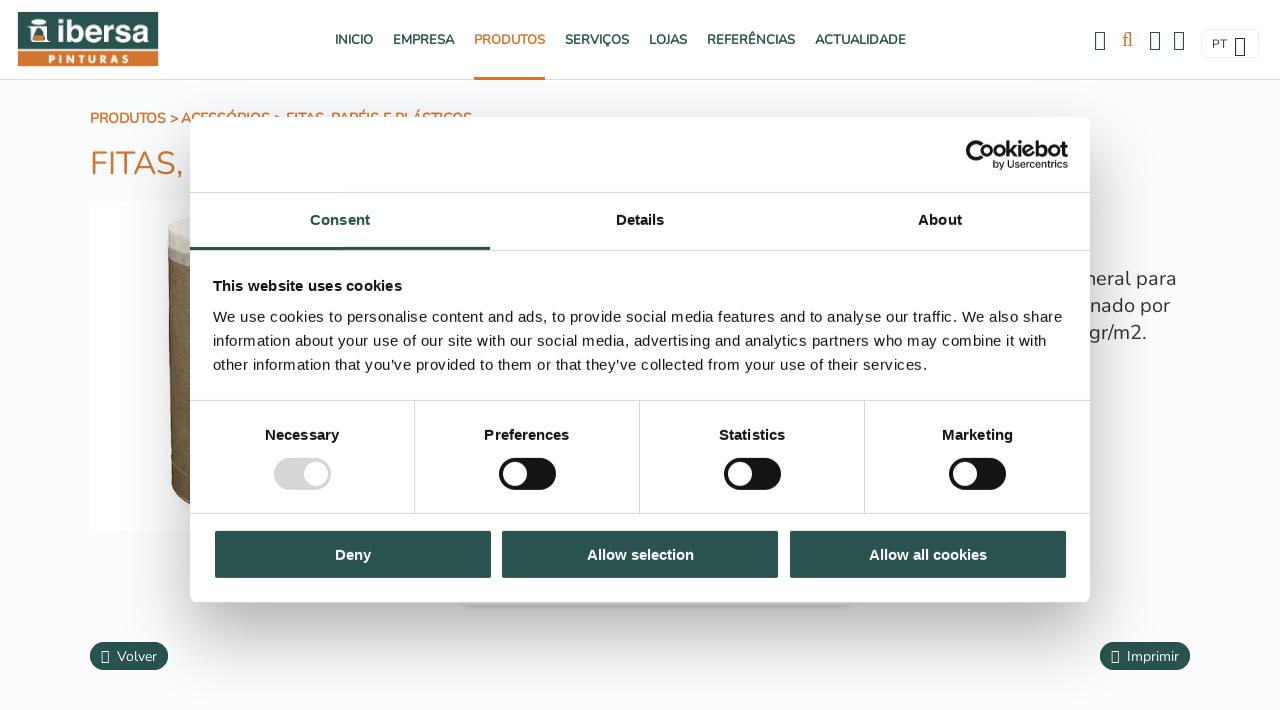

--- FILE ---
content_type: text/html
request_url: https://www.ibersa.pt/ibersa/fitas--papeis-e-plasticos/papel-con-cinta-premium_699_326_3894_0_1_pro.html
body_size: 26614
content:

<!DOCTYPE html PUBLIC "-//W3C//DTD HTML 4.01 Transitional//EN" "http://www.w3.org/TR/html4/loose.dtd">
<html lang="es">
<head>

<title>Papel Con Cinta Premium</title>
<meta name="title" content="Papel Con Cinta Premium">
<meta name="description" content="Ideal para trabajos a pistola, no deja traspasar pintura. Protección general para marcos, rodapiés, zócalos, puertas, etc. Papel KRAFT de primera, satinado por un lado. Cinta de máxima calidad, resistencia a los 60&ordm;C. Gramaje 40 gr/m2.">
<meta name="keywords" content="Ibersa, fábrica de pinturas, tienda de pinturas, pinturas de calidad, pinturas acrílicas, pinturas plásticas, pinturas de fachada, pinturas de interior, pinturas industriales, barnices, lasures, imprimaciones, impermeabilizantes, hidrofugantes, esmaltes">
<meta name="language" content="es">
<meta http-equiv="X-UA-Compatible" content="IE=100">

<meta name="rating" content="general">
<meta http-equiv="pragma" content="no-cache">
<meta http-equiv="Content-Type" content="text/html; charset=iso-8859-1">

<meta name="viewport" content="width=device-width, initial-scale=1.0, maximum-scale=1.0">
<link id="favicon" rel="shortcut icon" href="/favicon.ico" type="image/x-icon" /> 

<link rel="canonical" href="https://www.ibersa.es/ibersa/fitas--papeis-e-plasticos/papel-con-cinta-premium_699_326_3894_0_1_pro.html" />

<script type="text/javascript">    
  var gb_carpeta_url = '';  
  var gb_v = 'v_portal';  
  var gb_p = 'personal'; 
  var gb_tx_caberruta = 'Introduzca una dirección de inicio de la ruta';  
  
  // <![CDATA[
  // Using document.write to load JavaScript dependencies to bypass O2 network inlining of JavaScript.
  function loadJS(file){document.write("<" + "script type='text/javascript' src='" + file + "'></" + "script>")}
  loadJS("https://ajax.googleapis.com/ajax/libs/jquery/3.2.1/jquery.min.js");
  // ]]>
</script>

<script type="text/javascript" src="/v_portal/javascript/slick/slick.min.js"></script><script type="text/javascript" src="/v_portal/javascript/mensajes.js"></script>
<script type="text/javascript" src="/v_portal/javascript/tooltipster.js"></script>

<script src="/system/javascript/fancybox/jquery.fancybox.min.js"></script>
<link rel="stylesheet" href="/system/javascript/fancybox/jquery.fancybox.min.css" />

<script type="text/javascript" src="/v_portal/javascript/verflash.js"></script>

<link rel="stylesheet" type="text/css" href="/v_portal/flash/flowplayer/skin/functional.css">
<script type="text/javascript" src="/v_portal/flash/flowplayer/flowplayer.min.js"></script>


<script type="text/javascript">
  loadJS("/v_portal/javascript/esencia.js");
  loadJS("/v_portal/javascript/esencia-load.js?hrotar=-1");
</script>

<!--[if lt IE 9]>
  <script type="text/javascript" src="http://css3-mediaqueries-js.googlecode.com/svn/trunk/css3-mediaqueries.js"></script>
<![endif]-->

<script type="text/javascript">
  // Variables globales para la política de cookies
  var gb_te_cookie = ""; // apartado con referencia especial cookies, al que redirecciona el enlace "Política de Cookies"
  var gb_nom_cookie = "";
  
  var gb_mensj_cookie = "Este sitio web utiliza cookies propias y/o de terceros para mejorar nuestros servicios, elaborar información estadística y optimizar su navegación.";
  var gb_mensj_cookie_ext = "";
  var gb_color_enlace = "#D3752E";

  // Variables de textos para la política de cookies
  var gb_txcookie1 = "Este sitio web utiliza cookies propias y/o de terceros para mejorar nuestros servicios, elaborar información estadística y optimizar su navegación.";// Utilizamos cookies propias, de terceros y analíticas para mejorar la experiencia de navegación, y ofrecer contenidos de su interés.
  var gb_txcookie2 = "Puede consultar mas información en nuestra política de cookies.";// Clica aquí para más información
  var gb_txcookie3 = "Puedes aceptar todas las cookies pulsando el botón 'Aceptar' o configurarlas o rechazar su uso pulsando el botón 'Configurar'.";// Puedes aceptar todas las cookies pulsando el botón 'Aceptar' o configurarlas o rechazar su uso pulsando el botón 'Configurar'.
  var gb_txcookie4 = "Política de Cookies";// Política de Cookies
  var gb_txcookie5 = "Aceptar";// Aceptar
  var gb_txcookie6 = "Configurar cookies";// Configurar cookies
</script>
<script type="text/javascript" src="/v_portal/javascript/cookiesdirective.js"></script>
<script type="text/javascript" src="/v_portal/javascript/cookies-load.js"></script>

<meta http-equiv="X-UA-Compatible" content="IE=edge">
<link rel="stylesheet" type="text/css" href="/system/estilos/fonts/font-awesome.css">
<link rel="stylesheet" type="text/css" href="/v_portal/estilos/estilos.css" media="screen,print">
<link rel="stylesheet" type="text/css" href="/v_portal/estilos/heditor.css" media="screen,print">
<link rel="stylesheet" type="text/css" href="/v_portal/estilos.asp" media="screen,print"> 
<link rel="stylesheet" type="text/css" href="/v_portal/estilos/estilosprint.css" media="print">

<script type="text/javascript" src="/system/javascript/funciones-mapa.js"></script>
<script type="text/javascript">
<!-- Hide

function cambiatamanio(imagen,tamanio)
{

  w=eval('document.images.'+imagen+'.width');
  h=eval('document.images.'+imagen+'.height');

  if (w>tamanio)
  {
    eval('document.images.'+imagen+'.height=h*(tamanio/w)');
    eval('document.images.'+imagen+'.width=tamanio');
  }
}

//-->
</script>
<script type="text/javascript" src='https://www.google.com/recaptcha/api.js?hl='></script>
 

<script id="Cookiebot" src="https://consent.cookiebot.com/uc.js" data-cbid="cdce9ac6-65a5-470e-b514-7448ea08a58e" data-blockingmode="auto" type="text/javascript"></script>


<script type="text/javascript">
(function(window, document, dataLayerName, id) {
window[dataLayerName]=window[dataLayerName]||[],window[dataLayerName].push({start:(new Date).getTime(),event:"stg.start"});var scripts=document.getElementsByTagName('script')[0],tags=document.createElement('script');
function stgCreateCookie(a,b,c){var d="";if(c){var e=new Date;e.setTime(e.getTime()+24*c*60*60*1e3),d="; expires="+e.toUTCString()}document.cookie=a+"="+b+d+"; path=/"}
var isStgDebug=(window.location.href.match("stg_debug")||document.cookie.match("stg_debug"))&&!window.location.href.match("stg_disable_debug");stgCreateCookie("stg_debug",isStgDebug?1:"",isStgDebug?14:-1);
var qP=[];dataLayerName!=="dataLayer"&&qP.push("data_layer_name="+dataLayerName),isStgDebug&&qP.push("stg_debug");var qPString=qP.length>0?("?"+qP.join("&")):"";
tags.async=!0,tags.src="https://daw.containers.piwik.pro/"+id+".js"+qPString,scripts.parentNode.insertBefore(tags,scripts);
!function(a,n,i){a[n]=a[n]||{};for(var c=0;c<i.length;c++)!function(i){a[n][i]=a[n][i]||{},a[n][i].api=a[n][i].api||function(){var a=[].slice.call(arguments,0);"string"==typeof a[0]&&window[dataLayerName].push({event:n+"."+i+":"+a[0],parameters:[].slice.call(arguments,1)})}}(i[c])}(window,"ppms",["tm","cm"]);
})(window, document, 'dataLayer', '770a905c-9ba4-49e0-980c-89796bd455f0');
</script>

</head>

<body onload="estadistica_introducir(11,699,12,'Papel+Con+Cinta+Premium')">

<div id="cab_sup">

  <div id="cabecera" class="blq">

      <div id="logotipo" class="bl_izq ohid"><a href="/pt" title="Ir al inicio de la web"><img src="/imgslogo/logo_ibersa.jpg" alt="Ibersa"></a></div>
      

			<div id="cont-mpri">
		  	<div id="redes_menupri" class="bl_der padtb16 marr32">
		      <a class="marr12" href="http://www.facebook.com/Ibersa.Pinturas" target="_blank"><i class="fa fa-facebook-official fs_20 va_m" aria-hidden="true"></i></a>
		      <a href="http://www.instagram.com/ibersapinturas" target="_blank"><i class="fa fa-instagram fs_20 va_m" aria-hidden="true"></i></a>
		    </div>
					
		<ul class="menupri txt_up">
<li><a href="/tintas-esmaltes-vernizes-ibersa/portugues/inicio_210_1_ap.html" class="ff_ng1 psr colgen" title="Ir a&nbsp;INICIO">Inicio
    </a>

    <i class="mdesp fs_20 fa fa-sort-desc colovrbot padr4 padl4 va_s">&nbsp;</i>
					
		<ul class="menusec txt_up">

			<li class="primer">
				<span class="capamenu">			
					<span class="tit csobpri">Inicio</span>
					
				</span>
			</li>
<li class="lisubap"><a href="/ibersa/inicio/produto_212_1_ap.html" class="ff_ng1 psr colgen" title="Ir a&nbsp;PRODUTO">Produto
    </a>

  </li>
<li class="lisubap"><a href="/ibersa/inicio/referencias_213_1_ap.html" class="ff_ng1 psr colgen" title="Ir a&nbsp;REFÊRENCIAS">Refêrencias
    </a>

  </li>
<li class="lisubap"><a href="/ibersa/inicio/noticias_214_1_ap.html" class="ff_ng1 psr colgen" title="Ir a&nbsp;NOTICIAS">Noticias
    </a>

  </li>

</ul>

  </li>
<li><a href="/ibersa/portugues/empresa_218_1_ap.html" class="ff_ng1 psr colgen" title="Ir a&nbsp;EMPRESA">Empresa
    </a>

    <i class="mdesp fs_20 fa fa-sort-desc colovrbot padr4 padl4 va_s">&nbsp;</i>
					
		<ul class="menusec txt_up">

			<li class="primer">
				<span class="capamenu">			
					<span class="tit csobpri">Empresa</span>
					
				</span>
			</li>
<li class="lisubap"><a href="/ibersa/empresa/quem-somos_220_1_ap.html" class="ff_ng1 psr colgen" title="Ir a&nbsp;QUEM SOMOS">Quem somos
    </a>

  </li>
<li class="lisubap"><a href="/ibersa/empresa/nossa-historia_221_1_ap.html" class="ff_ng1 psr colgen" title="Ir a&nbsp;NOSSA HISTÓRIA">Nossa história
    </a>

  </li>
<li class="lisubap"><a href="/ibersa/empresa/id-permanente_222_1_ap.html" class="ff_ng1 psr colgen" title="Ir a&nbsp;I+D PERMANENTE">I+D Permanente
    </a>

  </li>
<li class="lisubap"><a href="/ibersa/empresa/qualidade-e-meio-ambiente_223_1_ap.html" class="ff_ng1 psr colgen" title="Ir a&nbsp;QUALIDADE E MEIO AMBIENTE">Qualidade e Meio Ambiente
    </a>

  </li>
<li class="lisubap"><a href="/ibersa/empresa/grupo-daw_225_1_ap.html" class="ff_ng1 psr colgen" title="Ir a&nbsp;GRUPO DAW">Grupo DAW
    </a>

  </li>

</ul>

  </li>
<li class="activo"><a href="/ibersa/portugues/produtos_238_1_ap.html" class="ff_ng1 psr colgen txt_b activo" title="Ir a&nbsp;PRODUTOS">Produtos
    </a>

    <i class="mdesp fs_20 fa fa-sort-desc colovrbot padr4 padl4 va_s">&nbsp;</i>
					
		<ul class="menusec txt_up">

			<li class="primer">
				<span class="capamenu">			
					<span class="tit csobpri">Produtos</span>
					<span class="blq csobpri fs_16"><p class=´txa_c heditor_first´>La <strong>gama más amplia</strong> <br>a tu disposición</p></span>
				</span>
			</li>
<li class="lisubap"><a href="/ibersa/produtos/garantia-ibersa_276_1_ap.html" class="ff_ng1 psr colgen" title="Ir a&nbsp;GARANTÍA IBERSA">Garantía Ibersa
    </a>

  </li>
<li class="lisubap"><a href="/ibersa/produtos/gama-decoracao_239_1_ap.html" class="ff_ng1 psr colgen" title="Ir a&nbsp;GAMA DECORAÇÃO">Gama Decoração
    </a>

  </li>
<li class="lisubap"><a href="/ibersa/produtos/industrial-coatings_252_1_ap.html" class="ff_ng1 psr colgen" title="Ir a&nbsp;INDUSTRIAL COATINGS">Industrial Coatings
    </a>

  </li>
<li class="lisubap"><a href="/ibersa/produtos/gama-vernizes_262_1_ap.html" class="ff_ng1 psr colgen" title="Ir a&nbsp;GAMA VERNIZES">Gama Vernizes
    </a>

  </li>
<li class="activo lisubap"><a href="/ibersa/produtos/acessorios_322_1_ap.html" class="ff_ng1 psr colgen txt_b activo" title="Ir a&nbsp;ACESSÓRIOS">Acessórios
    </a>

  </li>

</ul>

  </li>
<li><a href="/ibersa/portugues/servicos_307_1_ap.html" class="ff_ng1 psr colgen" title="Ir a&nbsp;SERVIÇOS">Serviços
    </a>

    <i class="mdesp fs_20 fa fa-sort-desc colovrbot padr4 padl4 va_s">&nbsp;</i>

  </li>
<li><a href="/ibersa/portugues/lojas_277_1_ap.html" class="ff_ng1 psr colgen" title="Ir a&nbsp;LOJAS">Lojas
    </a>

    <i class="mdesp fs_20 fa fa-sort-desc colovrbot padr4 padl4 va_s">&nbsp;</i>
					
		<ul class="menusec txt_up">

			<li class="primer">
				<span class="capamenu">			
					<span class="tit csobpri">Lojas</span>
					
				</span>
			</li>
<li class="lisubap"><a href="/ibersa/lojas/modelo-de-distribuicao_296_1_ap.html" class="ff_ng1 psr colgen" title="Ir a&nbsp;MODELO DE DISTRIBUIÇÃO">Modelo de distribuição
    </a>

  </li>
<li class="lisubap"><a href="/ibersa/lojas/lojas-em-portugal_294_1_ap.html" class="ff_ng1 psr colgen" title="Ir a&nbsp;LOJAS EM PORTUGAL">Lojas em Portugal
    </a>

  </li>
<li class="lisubap"><a href="/ibersa/lojas/lojas-em-espanha_279_1_ap.html" class="ff_ng1 psr colgen" title="Ir a&nbsp;LOJAS EM ESPANHA">Lojas em Espanha
    </a>

  </li>

</ul>

  </li>
<li><a href="/ibersa/portugues/referencias_309_1_ap.html" class="ff_ng1 psr colgen" title="Ir a&nbsp;REFERÊNCIAS">Referências
    </a>

  </li>
<li><a href="/ibersa/portugues/actualidade_298_1_ap.html" class="ff_ng1 psr colgen" title="Ir a&nbsp;ACTUALIDADE">Actualidade
    </a>

    <i class="mdesp fs_20 fa fa-sort-desc colovrbot padr4 padl4 va_s">&nbsp;</i>

  </li>

</ul>

			</div>

      
      <div id="bl-cab" class="bl_der">

        <div id="uslogin" class="bl_izq marr16 cr_p"><a onclick="ocultaCapa('carrito_compra');ocultaCapa('busqueda');muestraOcultaCapa('cablogin');return false;" href="/personal/usuarios/identificacion.asp" title="Ver&nbsp;Acceso usuarios"><i class="fa fa-user colovrbot fs_20 va_m"></i><span class="texto_iconos">Usuarios</span></a></a></div>
        <div id="cablogin" class="oculto">
<div id="blq_login" class="blq t75 padtb16 padlr4p bg_ng1">
  <i class="bl_izq fa fa-user colovrbot padr4 fs_32 mart3">&nbsp;</i>
  <div class="bl_izq tit">Zona Privada</div>
  <a class="bl_der txa_r" href="#" onclick="muestraOcultaCapa('cablogin');"><i class="fa fa-times fs_20 colovrbot" aria-hidden="true">&nbsp;</i></a>

    <form id="cabform1" class="bl_izq t100 mart4" name="cabform1" action="/personal/usuarios/identificacion.asp" method="post">
      <fieldset class="fsetoculto"><legend class="oculto">Acceso al área privada de la web</legend>
        
        <div class="blq marb8"><label for="logincab" class="oculto">usuario:</label><input class="cajaf t95 padlr2p" tabindex="1" id="logincab" type="text" name="loginweb" size="12" maxlength="100" title="Escriba su&nbsp;usuario:" value="usuario:" onfocus="entrarelem(this,'usuario:')" onblur="dejarelem(this,'usuario:')"></div>
        
        <div class="blq marb8"><label for="pwdcab" class="oculto">clave:</label><input class="cajaf t95 padlr2p" tabindex="2" id="pwdcab" type="password" name="passwordweb" size="12" maxlength="100" title="Escriba su&nbsp;clave:" value="clave:" onfocus="entrarelem(this,'clave:')" onblur="dejarelem(this,'clave:')"></div>
        
        <div class="bl_der mart8"><input class="boton_fnd" tabindex="3" id="btentrar" type="submit" name="entrar" value="ENTRAR" title="Para entrar en la zona privada"></div>
        <div id="msglogin-reserva" class="v_norm blq martb8 txt_b"></div>
      </fieldset>
    </form>

      <div class="blq">
                        
        <div class="blq txa_r"><a class="normact" href="/personal/usuarios/usuariopwd.asp" title="Recuperar clave para la zona privada" rel="nofollow"><!--Olvidé mi clave-->Olvidé mi clave</a></div>

        <div class="blq txa_r mart4"><a class="normact" href="/personal/usuarios/privacidadenviar.asp" title="Consulta y revocación de consentimientos">Consulta y revocación de consentimientos</a></div>

      </div>

</div>

        </div>

        <div id="cabbusq" class="bl_izq marr16 cr_p">
          <a class="v_pq txt_b txt_up" onclick="ocultaCapa('carrito_compra');ocultaCapa('cablogin');muestraOcultaCapa('busqueda');return false;" href="/v_portal/busqueda/index.asp"><i class="fa fa-search colovrbot fs_24 va_m"></i></a>
        </div>
<div id="busqueda" class="oculto bg_ng1">
  <i class="bl_izq fa fa-search colovrbot padr4 fs_32 mart3">&nbsp;</i>
  <div class="bl_izq tit txt_c">Buscar</div>
  <a class="bl_der txa_r txt_c" href="#" onclick="muestraOcultaCapa('busqueda');"><i class="fa fa-times fs_20 colovrbot" aria-hidden="true">&nbsp;</i></a>
  

  <script type="text/javascript">
    function cabvalidacion (formulario)
    {
      if ((formulario.textobusc.value == "")||(formulario.textobusc.value == " ")
          || (formulario.textobusc.value == "Buscar en esta sección" ))
      {
        //alert("Introduzca texto a buscar, por favor.");
        alert("Introduzca texto a buscar, por favor.");
        formulario.textobusc.focus();
        return false;
      }
  
      texto=formulario.textobusc.value
      longitud=texto.length
  
      if (longitud<3)
      {
        //alert("El texto a buscar ha de tener un mínimo de 3 caracteres.");
        alert("El texto a buscar ha de tener un mínimo de 3 caracteres.");
        formulario.textobusc.focus();
        return false;
      }
  
      return true;
    }
  </script>
  <form id="cabform2" class="bl_izq t100 mart4" name="cabform2" action="/v_portal/busqueda/index.asp?te=326" onsubmit="return cabvalidacion(this)" method="post">
    <fieldset class="fsetoculto"><legend class="oculto">Búsqueda en los contenidos de la web</legend>
      <div class="blq">
        <label for="txtbuscar" class="oculto">Buscar</label>
        
        <input id="txtbuscar" class="cajaf t95 padlr2p marb8" tabindex="4" type="text" title="Buscar en esta sección" name="textobusc" size="12" maxlength="30" value="Buscar en esta sección" onfocus="entrarelem(this,'Buscar en esta sección')" onblur="dejarelem(this,'Buscar en esta sección')">
      </div>  
      <div class="blq">
        <a class="bl_izq mart4 v_norm colovrbot" href="/v_portal/busqueda/index.asp" title="Realizar una búsqueda mas completa">Búsqueda avanzada</a>
        
        <input tabindex="5" class="bl_der boton_fnd cr_p mart8" type="submit" name="enviar" value="BUSCAR" title="Comenzar la búsqueda">
      </div>      
      <div class="oculto"><input type="hidden" name="chkcur" value="1"></div>

      <div class="oculto"><input type="hidden" name="chknov" value="1"></div>
      <div class="oculto"><input type="hidden" name="chknot" value="1"></div>
      <div class="oculto"><input type="hidden" name="chkinf" value="1"></div>

      <div class="oculto"><input type="hidden" name="chkprod" value="1"></div>

      <div class="oculto"><input type="hidden" name="chkcen" value="1"></div>

    </fieldset>
  </form>
</div>
    <div id="redes_cabecera" class="marr16">
      <a class="marr12" href="https://www.facebook.com/IbersaTintasPortugal" target="_blank"><i class="fa fa-facebook-official fs_20 va_m" aria-hidden="true"></i></a>
      <a href="https://www.instagram.com/ibersatintas/" target="_blank"><i class="fa fa-instagram fs_20 va_m" aria-hidden="true"></i></a>
    </div>
    
    <div class="bl_idiomas bl_izq">

				<div id="menu_idi" class="bl_izq brcn padtb4 padlr8 marr8">
					<span class="bl_izq txt_up cr_p" onclick="muestraOcultaCapa('.menu_idiomas');return false;">
						<span class="v_pq marr4">pt</span>
						<i class="fa fa-angle-down colgen fs_20 va_m" title="Idioma">&nbsp;</i>
					</span>
					
		<ul class="menu_idiomas v_pq">
<li class="bl_izq"><a href="https://www.ibersa.es" class="blq colgen" title="Ir a&nbsp;ESPAÑOL">ES
    </a>

  </li>

</ul>
				
				</div>				


      </div> 
      
      <div id="mpri-desp" class="oculto bl_der marl16"><i class="cr_p pad4 fa fa-bars colovrbot fs_20 va_m">&nbsp;</i></div>
      
    </div>

	</div>
</div>
  <div id="medio" class="blq">

		<div class="centrado">

         <div id="contenido" class="producto">

  <div class="migas_apartado"><ul class="menu_migas"><li class="padr4"><a href="/ibersa/portugues/produtos_238_1_ap.html" title="Ir a Produtos">Produtos</a> > </li><li class="padr4"><a href="/ibersa/produtos/acessorios_322_1_ap.html" title="Ir a Acessórios">Acessórios</a> > </li><li><a href="/ibersa/acessorios/fitas--papeis-e-plasticos_326_1_ap.html" title="Ir a&nbsp;Fitas, Papéis e Plásticos" rel="nofollow">Fitas, Papéis e Plásticos</a></li></ul></div>
<div class="titulo"><a href="/ibersa/acessorios/fitas--papeis-e-plasticos_326_1_ap.html" title="Visitar">Fitas, Papéis e Plásticos</a></div> 
  <div class="blq martb16 productover">

               <div class="fot_min">
<img src="/v_portal/inc/imagen.asp?f=PAPEL_CON_CINTA_PREMIUM.JPG&amp;c=0" alt="">
              </div>
<h1 class="tit txt_b">Papel Con Cinta Premium</h1>
      <div class="mar0 marb8 pad0 v_norm"><p class="heditor_first">Ideal para trabajos a pistola, no deja traspasar pintura. Protección general para marcos, rodapiés, zócalos, puertas, etc. Papel KRAFT de primera, satinado por un lado. Cinta de máxima calidad, resistencia a los 60&ordm;C. Gramaje 40 gr/m2.</p></div>

      <div class="datos_adicionales_prod v_normsobcs martb8">
      	<h3 class="tit">Especificaciones</h3>
      	<div id="especificaciones_prod" class="t35 bl_izq">

              <!--<p><strong>Acabados:</strong>&nbsp;<span>:&euro;</span></p>-->

              <!--<p><strong>Diluyente:</strong>&nbsp;<span>:&euro;</span></p>-->

              <!--<p><strong>Equipos de aplicación:</strong>&nbsp;<span>:&euro;</span></p>-->

              <table class="tabla_datos_adic">

                <tr>

                  <td>Medida</td>

                  <td>Código</td>

                </tr>

                <tr>

                  <td>10 cm x 20 m</td>

                  <td>19105576</td>

                </tr>

                <tr>

                  <td>15 cm x 20 m</td>

                  <td>19105577</td>

                </tr>

                <tr>

                  <td>30 cm x 20 m</td>

                  <td>19105578</td>

                </tr>

                <tr>

                  <td>45 cm x 20 m</td>

                  <td>19105579</td>

                </tr>

              </table>

              <!--<p><strong>Tabla datos:</strong>&nbsp;<span>Medida##Código//10 cm x 20 m##19105576//15 cm x 20 m##19105577//30 cm x 20 m##19105578//45 cm x 20 m##19105579&euro;</span></p>-->

        	</div>

      </div>
      <div class="bl_izq mart32 clb">
        <a href="javascript:history.back()" class="boton_fnd txt_c" title="Regresar a la página anterior" rel="nofollow"><i class="fa fa-backward marr4" aria-hidden="true">&nbsp;</i>volver</a>
      </div>

  <script type="text/javascript">
    function imprimir()
  {
    //print(document);
    winopt ="menubar=no,scrollbars=yes,resizable=yes,";
    winopt +="marginwidth=0, marginheight=0, leftmargin=0, topmargin=0,";
    winopt +="width=650,height=450,";
    winopt +="left=100,top=100,screenLeft=100,screenTop=100";


    ventana=window.open("/v_portal/inc/imprimir.asp?cod=699&idage=3894&te=326&npag=1&vap=0&t=3&tep=0","Imprimir",winopt);
    ventana.creator=self;
  }
  </script>
  <div id="imprimir" class="bl_der txa_r mart32"><a class="boton_fnd" href="/v_portal/inc/imprimir.asp?cod=699&amp;idage=3894&amp;te=326&amp;npag=1&amp;vap=0&amp;t=3&amp;tep=0" onclick="imprimir();return false;" onkeypress="imprimir();return false;" target="_blank" title="Imprimir la información de la página&nbsp;(en nueva ventana)" rel="nofollow"><i class="fa fa-print marr4" aria-hidden="true">&nbsp;</i>Imprimir</a></div> 

  </div>

     </div>        
        <div id="col_dest" class="bl_der_nv zi1 t100">

      </div>     
   </div>
</div>
<div id="logos-foot" class="blq padtb32">
	<div class="centrado">
		<div class="logo-foot"><img src="https://www.ibersa.es/v_portal/imgs/pt_ibersa.png" height="54" alt="Ibersa"></div>
		<div class="logo-foot"><img src="https://www.ibersa.es/v_portal/imgs/daw.png" height="54" alt="Daw"></div>
		<div class="logo-foot"><img src="https://www.ibersa.es/v_portal/imgs/pt_mdpintor.png" height="54" alt="O mundo do pintor"></div>
	</div>
</div>
<div id="prefoot" class="blq cp">
	<div class="centrado">
		<div class="menupie_izq t40 bl_izq">
					
		<ul class="blq menupie">
<li class="bl_izq t25"><a href="/tintas-esmaltes-vernizes-ibersa/portugues/inicio_210_1_ap.html" class="blq v_m1 psr colgen" title="Ir a&nbsp;INICIO">Inicio
    </a>

  </li>
<li class="bl_izq t25"><a href="/ibersa/portugues/empresa_218_1_ap.html" class="blq v_m1 psr colgen" title="Ir a&nbsp;EMPRESA">Empresa
    </a>

  </li>
<li class="bl_izq t25 activo"><a href="/ibersa/portugues/produtos_238_1_ap.html" class="blq v_m1 psr colgen activo" title="Ir a&nbsp;PRODUTOS">Produtos
    </a>

  </li>
<li class="bl_izq t25"><a href="/ibersa/portugues/servicos_307_1_ap.html" class="blq v_m1 psr colgen" title="Ir a&nbsp;SERVIÇOS">Serviços
    </a>

  </li>
<li class="bl_izq t25"><a href="/ibersa/portugues/lojas_277_1_ap.html" class="blq v_m1 psr colgen" title="Ir a&nbsp;LOJAS">Lojas
    </a>

  </li>
<li class="bl_izq t25"><a href="/ibersa/portugues/referencias_309_1_ap.html" class="blq v_m1 psr colgen" title="Ir a&nbsp;REFERÊNCIAS">Referências
    </a>

  </li>
<li class="bl_izq t25"><a href="/ibersa/portugues/actualidade_298_1_ap.html" class="blq v_m1 psr colgen" title="Ir a&nbsp;ACTUALIDADE">Actualidade
    </a>

  </li>
<li class="bl_izq t25"><a href="/ibersa/portugues/conselho-tecnico_305_1_ap.html" class="blq v_m1 psr colgen" title="Ir a&nbsp;CONSELHO TÉCNICO">Conselho Técnico
    </a>

  </li>

</ul>

		</div>
		<div class="menupie_der t50 bl_der">
			<div>

				<p class="ff_ng1">
					UNIBERSA Tintas Protectoras e Decorativas, Lda.<br>
					Rua Eng. Duarte Pacheco 680<br>
					4470-282 Maia
				</p>

				<div class="mart32">
					<a class="ff_ng1 marr8" href="https://www.facebook.com/IbersaTintasPortugal" target="_blank"><i class="fa fa-facebook-square icono_prefoot" aria-hidden="true"></i></a>
          <a class="ff_ng1 marr8" href="https://www.instagram.com/ibersatintas/" target="_blank"><i class="fa fa-instagram icono_prefoot" aria-hidden="true"></i></a>Síguenos
				</div>
			</div>
			<div>

				<p class="ff_ng1">
          Tfno: +351 220 927 628<br><i>(chamada para a rede fixa nacional)</i><br>
					Email: <a href="mailto:geral@ibersa.pt">geral@ibersa.pt</a>
				</p>

				<div class="mart32">
			

          <a class="ff_ng1" href="https://g.page/IbersaTintasPortugal" target="_blank"><i class="fa fa-map-marker icono_prefoot" aria-hidden="true">&nbsp;</i>Ver en Google Maps</a>


		</div>


			</div>
		</div>
	</div>
</div>  
<div id="foot" class="blq padtb16 cp">
  <div class="centrado">
    <p class="ff_ng1">IBERSA &copy; 2026</p>
    <ul class="bl_der lty_c txa_r ff_ng1">

      </ul>

    </div>
  </div>
</body>
</html>


--- FILE ---
content_type: application/javascript
request_url: https://www.ibersa.pt/v_portal/javascript/esencia-load.js?hrotar=-1
body_size: 16386
content:
/**
* En este archivo se van a ejecutar todos los códigos Java Script que se tengan que ejecutar en el load
**/

/**
* El siguiente codigo se utiliza para poder pasar parámetros al archivo js. 
* A partir de él, se podra acceder a cada uno de los parámetros dentro del vector params
*
**/
var params = (function() {
	var query = $('script').last().attr('src').match(/\?(.*$)/),
		params = {};
	if(query)
		$.each(query[1].split('&'), function(i, param) {
			param = param.split('=');
			params[param[0]] = param[1];
		});
	return params;
})();

/**
* El siguiente código será la llamada a la función de jQuery, ready. Todo el codigo dentro de esta función se ejecutará en el onload
* Aqui se pondrá todo el codigo que es necesario que se ejecute al cargar la página.
*
**/
jQuery(document).ready(function($){    
  /**
  * Llamada a la función que substituye los "_arroba_" por "@"
  **/
  antiSpam();
  
  
  /**
  * FOTOS-ROTAR
  * El siguiente código es la llamada al objeto jquery slick para el fotos rotar  
  **/    
  if ( parseInt(params['hrotar'],10) && $('#foto_apartado_rotar').length>0) {      
  	$('#foto_apartado_rotar').slick({
  		dots: true, //false si queremos quitar los puntos
  		infinite: true,
  		speed: 400,
  		fade: true,
  		cssEase: 'linear',
  		adaptiveHeight: true,
  		responsive:true
		});
  }
  
    
  /**
  * INFOS-ROTAR
  * El siguiente código es la llamada al objeto jquery slick para el fotos rotar  
  **/    
	if ($('.infos_rotar').length>0) {		
	  $('.infos_rotar').slick({
	    autoplay: true,
	    arrows: false,
	    dots: true,
	    speed: 100,
	    infinite:true,
	    fade:true,
	    slidesToShow: 1,
    	slidesToScroll: 1,
      responsive:true
	  });
	}
  
    
  /**
  * REFERENCIAS-PORTADA
  * El siguiente código es la llamada al objeto jquery slick para el referencias portada
  **/    
	if ($('#ref-portada').length>0) {		
	  $('#ref-portada').slick({
	    autoplay:true,
	    autoplaySpeed: 3000,
	    arrows: true,
	    dots: false,
	    speed: 400,
	    infinite:true,
	    fade:false,
	    slidesToShow:3,
    	slidesToScroll:1,
      responsive: [
		    {
		      breakpoint: 900,
		      settings: {
		        slidesToShow: 2,
		        slidesToScroll: 1
		      }
		    },
		    {
		      breakpoint: 600,
		      settings: {
		        slidesToShow: 1,
		        slidesToScroll: 1
		      }
		    }
  		]
	  });
	}
  
    
  /**
  * NOTICIAS-PORTADA
  * El siguiente código es la llamada al objeto jquery slick para el noticias portada
  **/    
	if ($('#noticias-portada').length>0) {		
	  $('#noticias-portada').slick({
	    autoplay: false,
	    autoplaySpeed: 4000,
	    arrows: true,
	    dots: false,
	    speed: 600,
	    infinite:true,
	    fade:false,
	    slidesToShow:3,
    	slidesToScroll:1,
      responsive: [
		    {
		      breakpoint: 800,
		      settings: {
		        slidesToShow: 2,
		        slidesToScroll: 1
		      }
		    },
		    {
		      breakpoint: 550,
		      settings: {
		        slidesToShow: 1,
		        slidesToScroll: 1
		      }
		    }
  		]
	  });
  }
  
  $(window).scroll(function() {
    var top_of_element = $("#noticias-portada").offsetTop;
    //var bottom_of_element = $("#noticias-portada").offsetTop + $("#noticias-portada").outerHeight();
    var bottom_of_screen = $(window).scrollTop() + $(window).innerHeight();
    //var top_of_screen = $(window).scrollTop();

    if (bottom_of_screen > top_of_element) {
      $('#noticias-portada').slick("slickPlay");
    }
    else {
      $('#noticias-portada').slick("slickPause");
    }
  });
    
  /**
  * BLOQUES-ROTAR
  * El siguiente código es la llamada al objeto jquery slick para la rotación de fotos de ampliaciones 
  * con formato "ampliación slide"
  **/   
  if ($('.bloques-rotar').length>0) {		
	  $('.bloques-rotar').slick({
	    autoplay: true,
	    arrows: false,
	    dots:true,
	    speed: 100,
	    infinite:true,
	    fade:true,
	    slidesToShow: 1,
    	slidesToScroll: 1,
      responsive:true
	  });
	}
  
  /**
  * GALERIA DE FOTOS
  * El siguiente código es la llamada al objeto jquery slick para crear una galería de imágenes
  * por defecto se muestra en la plantilla galeria (galeria_fotos.inc)
  **/   
 if ($('.galeria').length>0) {		
	  $('.galeria').slick({
	    autoplay: false,
	    arrows: true,
	    dots:false,
	    speed: 100,
	    infinite:true,
	    fade:true,
	    slidesToShow: 1,
    	slidesToScroll: 1,
      responsive:true,
      asNavFor: '.galeria-nav'
	  });
        
    $('.galeria-nav').slick({
      slidesToShow: 7,
      slidesToScroll: 1,
      asNavFor: '.galeria',
      dots: false,
      centerMode: true,
      focusOnSelect: true,
      arrows: true
    });
	}
  
  
  /**
  * Lightbox
  * El siguiente código es la llamada al objeto jquery fancybox usado para mostrar las fotos a modo de lightbox
  **/   
  $("a[rel^='lightbox']").fancybox({
		afterShow: function( instance, slide ) {
			estadisticasFoto(slide);
		}
	});
  
  
  /**
  * Tooltip de ampliaciones
  * El siguiente código es la llamada al tooltip para editar ampliaciones. Solo se llama si hay usuario logueado.
  * A functionBefore: se le pasa una función que se ejecuta antes de mostrarse el tooltip. Cargamos el ajax pasando 
  * como parámetros cod (idbloque) y urlorig (url desde donde se lanza el tooltip para saber a donde tiene que redirigir
  * tras ejecutar la acción (pausar ampliación,subir una posición etc..) 
  * El idbloque se obtiene del id del div que está formado por idtema_blq_idbloque --> ej informaciones: 2_blq_28
  **/
    
  //02-10-2017: ACTUALIZADA LLAMADA AL TOOLTIPSTER
  $('.tooltipblq').tooltipster({
    content: 'loading',
    updateAnimation: false,
    trigger: 'click', /*hover*/
    contentAsHTML: true,
		interactive: true,
		multiple: true,
		minWidth: 0, //auto
    functionBefore: function(instance, continueTooltip) {			      			      
    
      //Obtenemos el div
      var $origin = $(continueTooltip.origin);

      //obtenemos el idbloque y el idtema
 
      var pos_guion=$origin.attr("id").indexOf("_");
     
      var idtema=$origin.attr("id").substr(0,pos_guion);
			
			var cadena_id=$origin.attr("id").replace(idtema+'_','');
      
      var longitud=(cadena_id.length)-4;     
      var idcod=cadena_id.substr(4,longitud);
      
      //obtenemos la url
      var urlorig=$(location).attr('href');
 
	    if ($origin.data('ajax') !== 'cached') { //comprueba si ya está cargado el ajax, entonces no lo cargamos
		    $.ajax({
          type: 'GET',
          url: '/'+gb_carpeta_url+gb_v+'/apartados/ajax_editarcontenido.asp',
          data: {'cod':idcod,'urlorig':urlorig,'acc':'1','te':idtema},
          success: function(data)
          {
             instance.content($(data));
          	 $origin.data('ajax', 'cached');
          }
        });
      }
    }
  });
  
  $('.tooltipblq').tooltipster({
    content: 'loading',
    updateAnimation: false,
    trigger: 'click', /*hover*/
    contentAsHTML: true,
		interactive: true,
		multiple: true,
		side: 'left',
		minWidth: 0, //auto
    functionBefore: function(instance, continueTooltip) {			      			      
    
      //Obtenemos el div
      var $origin = $(continueTooltip.origin);

      //obtenemos el idbloque y el idtema
      
      var pos_guion=$origin.attr("id").indexOf("_");
     
      var idtema=$origin.attr("id").substr(0,pos_guion);
			
			var cadena_id=$origin.attr("id").replace(idtema+'_','');
      
      var longitud=(cadena_id.length)-4;     
      var idcod=cadena_id.substr(4,longitud);
      
      //obtenemos la url
      var urlorig=$(location).attr('href');
 
	    if ($origin.data('ajax') !== 'cached') { //comprueba si ya está cargado el ajax, entonces no lo cargamos
		    $.ajax({
          type: 'GET',
          url: '/'+gb_carpeta_url+gb_v+'/apartados/ajax_editarcontenido.asp',
          data: {'cod':idcod,'urlorig':urlorig,'acc':'2','te':idtema},
          success: function(data)
          {
             instance.content($(data));
          	 $origin.data('ajax', 'cached');
          }
        });
      }
    }
  });
  
    
  /**
  * Tooltip de contenidos
  * El siguiente código es la llamada al tooltip para editar contenidos y desplazarlos una posición arriba o abajo. Solo se llama si hay usuario logueado.
  * A functionBefore: se le pasa una función que se ejecuta antes de mostrarse el tooltip. Cargamos el ajax pasando 
  * como parámetros urlorig (url desde donde se lanza el tooltip para saber a donde tiene que redirigir
  * tras ejecutar la acción (pausar ampliación,subir una posición etc..) 
  * 
  **/
  
  //02-10-2017: ACTUALIZADA LA LLAMADA AL TOOLTIPSTER PORQUE SE ACTUALIZÓ EL TOOLTIPSTER
  $('.tooltipage').tooltipster({    
    content: 'loading',
    updateAnimation: false,
    trigger: 'click',
    contentAsHTML: true,
		interactive: true,
    functionBefore: function(instance, continueTooltip) {			      			      
     
      var idagenda=0;
      
      //obtenemos la url
      var urlorig=$(location).attr('href');      
      //Obtenemos el div
      var $origin = $(continueTooltip.origin);
      
      //Obtenemos el idagenda
      idagenda=$origin.attr("id").replace('age_','')
       
	    if ($origin.data('ajax') !== 'cached') { //comprueba si ya está cargado el ajax, entonces no lo cargamos
		    $.ajax({
          type: 'GET',
          url: '/'+gb_carpeta_url+gb_v+'/apartados/ajax_editaragenda.asp',
          data: {'urlorig':urlorig,'idage':idagenda},
          success: function(data)
          {
          	instance.content($(data));
          	$origin.data('ajax', 'cached');          
          }
        });
      }
    }
  });
 
 /**
  * Tooltip de edición de apartados
  * El siguiente código es la llamada al tooltip para editar apartados. Solo se llama si hay usuario logueado.
  * A functionBefore: se le pasa una función que se ejecuta antes de mostrarse el tooltip. Cargamos el ajax pasando 
  * como parámetros urlorig (url desde donde se lanza el tooltip para saber a donde tiene que redirigir
  * tras ejecutar la acción (pausar ampliación,subir una posición etc..) 
  * 
  **/
  $('.tooltipapdo').tooltipster({    
    content: 'loading',
    updateAnimation: false,
    trigger: 'click',
    contentAsHTML: true,
		interactive: true,
    functionBefore: function(instance, continueTooltip) {			      			      
     
      var idtema=0;
      
      //obtenemos la url
      var urlorig=$(location).attr('href');      
      //Obtenemos el div
      var $origin = $(continueTooltip.origin);
      
      //Obtenemos el idagenda
      idtema=$origin.attr("id").replace('apdo_','')
       
	    if ($origin.data('ajax') !== 'cached') { //comprueba si ya está cargado el ajax, entonces no lo cargamos
		    $.ajax({
          type: 'GET',
          url: '/'+gb_carpeta_url+gb_v+'/apartados/ajax_editarapartado.asp',
          data: {'urlorig':urlorig,'te':idtema},
          success: function(data)
          {
          	instance.content($(data));
          	$origin.data('ajax', 'cached');          
          }
        });
      }
    }
  });
 
 $('#btn_formul').show();
  
/* 
    Función Desplegable cajas (cajas.inc)
*/  
  $('.cajadesp.cajacerr textarea.form').width('90%');
  $('.cajadesp.cajacerr table.caja_anid').hide();
  $('.cajadesp.cajacerr .cajadesp').hide();
  $('.cajadesp.cajacerr').hide(); 
     
  $('.cajadesp').prev().css('cursor','pointer').bind('click', function(event){      
    $(this).next().children('table.caja_anid').show();
    $(this).next().slideToggle();

    if ($(this).find('.fa').hasClass("fa-caret-up")) {
    	$(this).find('.fa').addClass("fa-caret-down");
    	$(this).find('.fa').removeClass("fa-caret-up");
    }
    else{
    	$(this).find('.fa').addClass("fa-caret-up");
    	$(this).find('.fa').removeClass("fa-caret-down");
    }
  });  
  
 
  /**
  /* INICIO menú desplegable para móviles. (Borrar si no hay responsive)
  **/

  $('#mpri-desp').click(function(){
    $('#cont-mpri').slideToggle('slow');
  });
  
  $('.mdesp').click(function(){
    $(this).next().slideToggle('slow');
    $(this).toggleClass('close'); 
    $(this).toggleClass('open');
  });
  
  /* Menú lateral barra */
  
  var isMenuOpen = false;
  
  $('#ic-bars').click(function(){    
    if (isMenuOpen == false){//abre           
      $(".menubars").animate({right : '0',opacity: '1'}, 1000);     
      isMenuOpen = true;
    }else{
      $(".menubars").animate({right : '-100%',opacity: '0'}, 1000);       
      isMenuOpen = false;
    }
  });
    
  /**
  /* FIN menú desplegable para móviles. (Borrar si no hay responsive)
  **/ 
  
  if ($('#mdesp_admin').length>0) { 
	  $('#mdesp_admin').click(function() {
	    $('#navegacion.navweb').slideToggle('slow');
	  });
	}
		
	  
  $('#ic-menujs').click(function() {
    $('#menujs').slideToggle('fade');
  });
	
  
  /* 
    Función Desplegable menú navegacion (navegacion.inc)
  */  
  if ($('.submenu_navegacion').length>0) {
	  $('.submenu_navegacion').prev().css('cursor','pointer').on('click', function(event){                
	    $(this).next().slideToggle();
	    var tam = $('.submenu_navegacion').size();      
	    for (i=0;i<tam;i++)      
	      if ($('.submenu_navegacion')[i]!=$(this).next()[0])
	        $($('.submenu_navegacion')[i]).slideUp();      
	  });
	}
	
	/**
	/* Desplegar resumen de la información al pinchar sobre el título de la misma en el apartado "Consejo Experto"
	**/
	$(".pregunta_faq .tit").click(function() {
		if ($(this).siblings("div").is(":hidden")) {
			$(this).siblings("div").slideDown("slow");
		}
		else {
			$(this).siblings("div").slideUp("slow");
		}
	});
	
	
	// Función para que el selector contains no sea sensible a minúsculas o mayúsculas
	jQuery.expr[':'].contains = function(a, i, m) {
  	return jQuery(a).text().toUpperCase().indexOf(m[3].toUpperCase()) >= 0;
  };
  
  
	/**
	/* Para el buscador del apartado "Consejo Experto"
	**/
	$("#buscador_faq #btn_busqueda").click(function() {
		var cadena = $("#buscador_faq #caja_busqueda").val();
		
    if ($("#contenido .informacion_lista").text().toLowerCase().indexOf(cadena.toLowerCase()) > -1) {
      //borrar los span por si hubo una búsqueda antes la búsqueda anterior
      //$(".pregunta_faq span.highlight").removeClass("highlight");
      
      //ocultar las preguntas que no contienen la búsqueda
      $(".informacion_lista:not(:contains("+cadena+"))").slideUp("slow");
      
      //ocultar el texto "No hay resultados" si se viene de una búsqueda sin resultados
      $("#buscador_faq > p.oculto").hide();
      
      $(".informacion_lista:contains("+cadena+")").each(function () {
        $(this).slideDown("slow");
        $(this).find("div").slideDown("slow");
        //Estaba preparado para resaltar las palabras que coincidían con la búsqueda pero por algún motivo, si se hacía no funcionaba el slide para desplegar las respuestas
        //var regex = new RegExp("("+cadena+")","ig");
        //$(this).html($(this).html().replace(regex,"<span class='highlight'>$1</span>"));
      });
    }
    else {
      $(".informacion_lista").slideUp("600");
      $("#buscador_faq > p.oculto").delay(600).show(500);
    }
	});
  
  
	/**
	/* Para el botón de reiniciar la búsqueda del apartado "Consejo Experto"
	**/
	$("#buscador_faq #btn_reiniciar").click(function() {
		
		$("#buscador_faq #caja_busqueda").val("");
		$(".pregunta_faq").slideDown("slow");
		$(".pregunta_faq div").slideUp("slow");
		$("#buscador_faq > p.oculto").delay(1000).hide();
		//$(".pregunta_faq span.highlight").removeClass("highlight");
	});
	
	
	// Enviar mail a la página externa que tienen para recuperar la contraseña
	$("#fidelizacion_olvide_password").click(function() {
		var mail = $.trim($("#formulario_fidelidad input[name=email]").val());
		
		if (mail == "") {
			alert("Introduzca su correo electrónico.");
			$("#formulario_fidelidad input[type=email]").focus();
		}
		else {
			$("#formulario_fidelidad input[name=act]").val("recover-pwd");
			$("#formulario_fidelidad form").submit();
		}
	});
   
});



--- FILE ---
content_type: application/x-javascript
request_url: https://consentcdn.cookiebot.com/consentconfig/cdce9ac6-65a5-470e-b514-7448ea08a58e/ibersa.pt/configuration.js
body_size: 246
content:
CookieConsent.configuration.tags.push({id:182009982,type:"script",tagID:"",innerHash:"",outerHash:"",tagHash:"3691240194772",url:"https://consent.cookiebot.com/uc.js",resolvedUrl:"https://consent.cookiebot.com/uc.js",cat:[1]});CookieConsent.configuration.tags.push({id:182009983,type:"script",tagID:"",innerHash:"",outerHash:"",tagHash:"10125234074141",url:"",resolvedUrl:"",cat:[1,3,4]});CookieConsent.configuration.tags.push({id:182009984,type:"script",tagID:"",innerHash:"",outerHash:"",tagHash:"3337694329317",url:"https://www.ibersa.pt/v_portal/javascript/cookiesdirective.js",resolvedUrl:"https://www.ibersa.pt/v_portal/javascript/cookiesdirective.js",cat:[5]});CookieConsent.configuration.tags.push({id:182009987,type:"iframe",tagID:"",innerHash:"",outerHash:"",tagHash:"2654053930647",url:"https://www.ibersa.es/v_portal/javascript/pdfjs/web/viewer.html?file=https://www.ibersa.es/datos/0/20210322_Dossier_Sistemas_de_Pintu96.pdf",resolvedUrl:"https://www.ibersa.es/v_portal/javascript/pdfjs/web/viewer.html?file=https://www.ibersa.es/datos/0/20210322_Dossier_Sistemas_de_Pintu96.pdf",cat:[3]});CookieConsent.configuration.tags.push({id:182009988,type:"iframe",tagID:"",innerHash:"",outerHash:"",tagHash:"634364227584",url:"https://www.youtube.com/embed/x-c5h9A81JQ",resolvedUrl:"https://www.youtube.com/embed/x-c5h9A81JQ",cat:[4]});CookieConsent.configuration.tags.push({id:182009989,type:"iframe",tagID:"",innerHash:"",outerHash:"",tagHash:"1373043816076",url:"https://www.youtube.com/embed/UTSILfeCDB4",resolvedUrl:"https://www.youtube.com/embed/UTSILfeCDB4",cat:[4]});